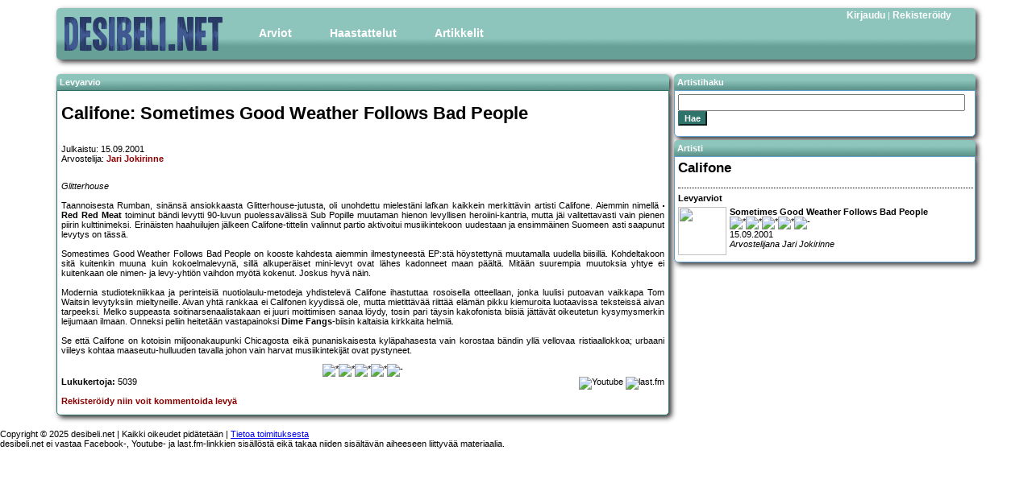

--- FILE ---
content_type: text/html; charset=UTF-8
request_url: http://www.desibeli.net/arvostelu/29
body_size: 4818
content:


<!DOCTYPE html
        PUBLIC "-//W3C//DTD XHTML 1.0 Strict//EN"
        "http://www.w3.org/TR/xhtml1/DTD/xhtml1-strict.dtd">
<html>
<head>
    <!-- Google tag (gtag.js) -->
    <script async src="https://www.googletagmanager.com/gtag/js?id=G-MDV62K9EMB"></script>
    <script>
        window.dataLayer = window.dataLayer || [];

        function gtag() {
            dataLayer.push(arguments);
        }

        gtag('js', new Date());

        gtag('config', 'G-MDV62K9EMB');
    </script>
    <title>
        desibeli.net - Califone: Sometimes Good Weather Follows Bad People</title>
    <meta name="description" content=""/>
    <meta name="keywords" content=""/>
    <meta name="author" content="desibeli.net toimitus"/>
    <meta http-equiv="Content-Type" content="text/html;charset=iso-8859-1"/>
    <meta name="copyright" content="Copyright (c) 2002-2024 by desibeli.net"/>
    <meta name="keywords"
          content="omakustanne, omakustannus, omakustanteet, levyarvostelu, levyarvostelut, keikka, keikat, festari, festarit, alternative, indie, rock, pop, riippumaton, NALLE PUHIN KAVERI TIIKERI, ilmainen, lehti, rocklehti, musa, musiikki, artisti, b�ndi, band, 80-luvun m�kihyppy, kappale, biisi, laulu, esitt�j�, lista, top, tavastia, nosturi, telakka, vanha, semifinal, klassikko, vinyyli, cd, "/>
    <meta name="description" content="Riippumaton ja vapaaehtoisvoimin toimiva, musiikkiin keskittyvä julkaisu. Meillä indie artistitkin saavat äänensä kuuluviin. Lue ja tiedät missä mennään!"/>
    <meta name="robots" content="index, follow"/>
    <meta content="width=device-width, initial-scale=1" name="viewport"/>
    <meta name="REVISIT-AFTER" content="1 week"/>
    <link rel="stylesheet" href="/stylesheets/style2.css.php" type="text/css"/>
    <link rel="stylesheet" href="/stylesheets/simplegrid.css" type="text/css"/>
<!--    <link type="text/css" href="/jquery/themes/base/jquery.ui.all.css" rel="stylesheet"/>-->
<!--    <script type="text/javascript" src="/jquery/jquery-1.4.4.js"></script>-->
<!--    <script type="text/javascript" src="/jquery/jquery.ui.core.js"></script>-->
<!--    <script type="text/javascript" src="/jquery/jquery.ui.position.js"></script>-->
<!--    <script type="text/javascript" src="/jquery/jquery.ui.widget.js"></script>-->
<!--    <script type="text/javascript" src="/jquery/jquery.ui.menu.js"></script>-->
<!--    <script type="text/javascript" src="/jquery/jquery.ui.button.js"></script>-->
<!--    <script type="text/javascript" src="/jquery/jquery.ui.dialog.js"></script>-->
</head>
<body>

<div id="fb-root"></div>
<!--<script>(function(d, s, id) {-->
<!--  var js, fjs = d.getElementsByTagName(s)[0];-->
<!--  if (d.getElementById(id)) return;-->
<!--  js = d.createElement(s); js.id = id;-->
<!--  js.src = "//connect.facebook.net/fi_FI/sdk.js#xfbml=1&version=v2.5";-->
<!--  fjs.parentNode.insertBefore(js, fjs);-->
<!--}(document, 'script', 'facebook-jssdk'));</script>-->

<div id="main" class="grid grid-pad">
    <div id="top" class="col-1-1">
        <div id="banner_img"><a href="http://desibeli.net/">
                <img src="/images1104/desibeli3.png" alt="desibeli.net -logo"></a></div>
        <div id="navigation">
            <ul id="mmenu">
                <li><a href="#" class="dropdown">Arviot</a>
                    <ul>
                        <li><a href="/arvostelut">Levyt</a></li>
                        <li><a href="/jutut/9">Pienet</a></li>
                        <li><a href="/jutut/3">Livet</a></li>
                        <li><a href="/jutut/11">DVD</a></li>
                        <li><a href="/jutut/12">Kirjat</a></li>
                    </ul>
                </li>
                <li><a href="/jutut/4">Haastattelut</a>
                </li>
                <li><a href="#" class="dropdown">Artikkelit</a>
                    <ul>
                        <li><a href="/jutut/10">Ajankohtaista</a></li>
                        <li><a href="/jutut/6">Klassikko</a></li>
                        <li><a href="/jutut/5">Sarjakuvat</a></li>
                    </ul>
                </li>
            </ul>
        </div>
        <div id="register_login"><a href='/account.php?showlogin=1'>Kirjaudu</a>&nbsp;|&nbsp;<a href='/account.php?join=1'>Rekisteröidy</a></div>
    </div>
</div>
<div id="maincontent" class="grid grid-pad">

					<div id="review_left">
						<div class="contentheader">Levyarvio</div>	
						<div id="review_content">
					
							<h1>Califone: Sometimes Good Weather Follows Bad People</h1>
							<div id="review_general" class="emphlink">

								<p>Julkaistu: 15.09.2001<br />
								Arvostelija: <a href="http://desibeli.net/juttu/4">Jari Jokirinne</a></p>
								
							
						</div>
						<div class="review_image"><img src="/images/reviews/califone.jpg" alt=""></div>
						<p class="emphlink" style="text-align: justify;"><i>Glitterhouse</i><br><br>
Taannoisesta Rumban, sinänsä ansiokkaasta Glitterhouse-jutusta, oli unohdettu mielestäni lafkan kaikkein merkittävin artisti Califone. Aiemmin nimellä <b>Red Red Meat</b> toiminut bändi levytti 90-luvun puolessavälissä Sub Popille muutaman hienon levyllisen heroiini-kantria, mutta jäi valitettavasti vain pienen piirin kulttinimeksi. Erinäisten haahuilujen jälkeen Califone-tittelin valinnut partio aktivoitui musiikintekoon uudestaan ja ensimmäinen Suomeen asti saapunut levytys on tässä.  <br><br>
Somestimes Good Weather Follows Bad People on kooste kahdesta aiemmin ilmestyneestä EP:stä höystettynä muutamalla uudella biisillä. Kohdeltakoon sitä kuitenkin muuna kuin kokoelmalevynä, sillä alkuperäiset mini-levyt ovat lähes kadonneet maan päältä. Mitään suurempia muutoksia yhtye ei kuitenkaan ole nimen- ja levy-yhtiön vaihdon myötä kokenut. Joskus hyvä näin. <br><br>
Modernia studiotekniikkaa ja perinteisiä nuotiolaulu-metodeja yhdistelevä Califone ihastuttaa rosoisella otteellaan, jonka luulisi putoavan vaikkapa Tom Waitsin levytyksiin mieltyneille.  Aivan yhtä rankkaa ei Califonen kyydissä ole, mutta mietittävää riittää elämän pikku kiemuroita luotaavissa teksteissä aivan tarpeeksi. Melko suppeasta soitinarsenaalistakaan ei juuri moittimisen sanaa löydy, tosin pari täysin kakofonista biisiä jättävät oikeutetun kysymysmerkin leijumaan ilmaan. Onneksi peliin heitetään vastapainoksi <b>Dime Fangs</b>-biisin kaltaisia kirkkaita helmiä. <br><br>
Se että Califone on kotoisin miljoonakaupunki Chicagosta eikä punaniskaisesta kyläpahasesta vain korostaa bändin yllä vellovaa ristiaallokkoa; urbaani viileys kohtaa maaseutu-hulluuden tavalla johon vain harvat musiikintekijät ovat pystyneet. 
</p>					
						<div class="centered">
							<img src="/images/star.png" alt="*"><img src="/images/star.png" alt="*"><img src="/images/star.png" alt="*"><img src="/images/star.png" alt="*"><img src="/images/starempty.png" alt="-">						</div>
						
						<div id="reviewinfo">
													<b>Lukukertoja:</b> 5039<br />												
													
							<br />							
							<span  class="emphlink">
																<a href="http://desibeli.net/account.php?join=1">Rekisteröidy niin voit kommentoida levyä</a>	
														</span>
						</div>
						<div id="linkicons">
						<div class="fb-share-button" data-href="https://www.desibeli.net/arvostelu/29" data-layout="button"></div>
								<a href="https://www.youtube.com/results?search_type=&search_query=Califone: Sometimes Good Weather Follows Bad People&aq=f"><img border="0" src="/images/youtubelogo.png" title="Etsi sisältöä Youtubesta" alt="Youtube" /></a>
								<a href="http://www.last.fm/search?m=all&q=Califone: Sometimes Good Weather Follows Bad People"><img border="0" src="/images/lastfmlogo.png" title="Etsi sisältöä last.fm:stä" alt="last.fm" /></a>
						</div>
						<div id="comment_form" >
						<h3>Arvioi levyä:</h3>
						<a name="commentformmarker"></a>
						<form action="arvostelu" method="post">
						<strong><u>Ohjeet/Säännöt levykommentointiin:</u></strong><br/>
						<ol>
						<li>Kirjoita kyseisestä levystä/arviosta/kommenteista.</li>
						<li>Vältä mauttomuuksia, kiroilua, epäasiallisuuksia.</li>
						<li>Yritä löytää uusi näkökulma, mitä muut eivät ole vielä löytäneet.</li>
						<li>Arvio tai sen kommentointi on yhden ihmisen mielipide. Mikäli olet eri mieltä, voit kriittisestikin kommentoida sitä tai vaikka arvioida levyn uudelleen. Muista kuitenkin perustella mielipiteesi.</li>
						</ol>
						<strong><u>Mitkä kommentit tullaan poistamaan:</u></strong><br />
						<ol>
						<li>Vain muutaman sanan sisältävät kommentit.</li>
						<li>Kommentit, joissa on mauttomuuksia, kiroilua, epäasiallisuuksia.</li>
						<li>Kommentit, jotka toistavat aikaisempia kommentteja ja eivät näin ollen tuo mitään uutta.</li>
						<li>Tekstit, jotka eivät sisällä mitään kommentointia (esim. 'ihan mielettömän hyvä, osta levy, maailman paras bändi, rakastan eusebiusta, jee!!!!' -tyyppiset tekstit poistetaan).</li>
						</ol>
						Muista: Tämä on mahdollisuus piileville kriitikoille astua esiin.<br />
					    <input type="hidden" name="uname" value="">
					    <input type="hidden" name="id" value="29">
					    <input type="hidden" name="title" value="Califone: Sometimes Good Weather Follows Bad People">
					    <b>Tähdet:</b>
					    <select name="score">
						    <option name=score value=10">*****</option>
						    <option name=score value=9">****1/2</option>
						    <option name=score value=8">****</option>
						    <option name=score value=7">***1/2</option>
						    <option name=score value=6">***</option>
						    <option name=score value=5">**1/2</option>
						    <option name=score value=4">**</option>
						    <option name=score value=3">*1/2</option>
						    <option name=score value=2">*</option>
						    <option name=score value=1">1/2</option>
					    </select>&nbsp;Muista, että keskivertolevy on **1/2 tai ***. Vain aniharva levy on ***** tai 1/2.<br />
				      <b>Arviosi:</b><br />
											    <textarea id="commentarea" name="comments" rows="10" cols="70"></textarea><br />
						<p>Halutessasi voit käyttää tekstissäsi myös seuraavia HTML -merkkejä:<br>
					     &lt;b&gt; &lt;i&gt; &lt;a&gt; &lt;em&gt; &lt;br&gt; &lt;strong&gt; &lt;blockquote&gt; &lt;tt&gt; &lt;li&gt; &lt;ol&gt; &lt;ul&gt;						<br/></p>
					    <input type="hidden" name="rop" value="savecomment">
					    <input class="styledbutton" type="submit" value="Lähetä">
				    </form>
							
						
						</div>
						<div id="comments">
																		</div>
					</div>
				</div>

				<div class="review_right">
					<div class="rightcontentheader">Artistihaku</div>
					<div class="contentbox">
						<div class="rightcontent">
							<div id="searchbox" class="item">
								<form method="post" action="/bandi.php"><input id="search" name="query" type="text"><br /><input type="submit" class="styledbutton" value="Hae" /></form>
							</div>
						</div>
					</div>
					<div class="contentheader">Artisti</div>
					<div class="contentbox">
						<div class="rightcontent">
							<h2>Califone</h2>
							<p class="emphlink"></p>

						<h4>Levyarviot</h4>												<div class="reviewitem">
							<div class="item_image"><a href="http://www.desibeli.net/arvostelu/29"><img src="/images/reviews/califone_s.jpg" width="60" height="60"></a></div>
							<a href="http://www.desibeli.net/arvostelu/29"><b> Sometimes Good Weather Follows Bad People</b><br />
							<img src="/images/star_s.png" alt="*"><img src="/images/star_s.png" alt="*"><img src="/images/star_s.png" alt="*"><img src="/images/star_s.png" alt="*"><img src="/images/starempty_s.png" alt="-"><br />
							15.09.2001<br><i>Arvostelijana Jari Jokirinne</i></a>
						</div>
																			
      		 			</div>
				</div>
			</div>

</div>
<div id="footer">
    <div class="footerleft">Copyright &copy; 2025 desibeli.net | Kaikki oikeudet pidätetään | <a href="/juttu/4">Tietoa
            toimituksesta</a><br/>desibeli.net ei vastaa Facebook-, Youtube- ja last.fm-linkkien sisällöstä eikä takaa niiden sisältävän aiheeseen liittyvää materiaalia.</div>
</div>


<script defer src="https://static.cloudflareinsights.com/beacon.min.js/vcd15cbe7772f49c399c6a5babf22c1241717689176015" integrity="sha512-ZpsOmlRQV6y907TI0dKBHq9Md29nnaEIPlkf84rnaERnq6zvWvPUqr2ft8M1aS28oN72PdrCzSjY4U6VaAw1EQ==" data-cf-beacon='{"version":"2024.11.0","token":"319bb590cdfe43d29e66ca1273ca3fec","r":1,"server_timing":{"name":{"cfCacheStatus":true,"cfEdge":true,"cfExtPri":true,"cfL4":true,"cfOrigin":true,"cfSpeedBrain":true},"location_startswith":null}}' crossorigin="anonymous"></script>
</body>
</html>
		



--- FILE ---
content_type: text/css;charset=UTF-8
request_url: http://www.desibeli.net/stylesheets/style2.css.php
body_size: 2106
content:

body {
    padding: 0px;
    margin: 0px;
    font-size: 11px;
    font-family: Verdana, sans-serif;
    /*background-color:
white */
    background-color: white;
}

img {
    border: none;
}

.current_events img {
    margin-left: 2px;
}

.current_events {
    margin-left: 3px;
}

.item_image.reviewitem img {
    width: 60px;
    height: 60px;
}

/* Drop shadows */
#top, .shadow, .contentheader, .contentbox, .middlecontentheader, .rightcontentheader, #article_content, #review_content {
    -moz-box-shadow: 3px 3px 6px #333;
    -webkit-box-shadow: 3px 3px 6px #333;
    box-shadow: 3px 3px 6px #333;
    /* For IE 8 */
    -ms-filter: "progid:DXImageTransform.Microsoft.Shadow(Strength=4, Direction=135, Color='#333333')";
    /* For IE 5.5 - 7 */
    filter: progid:DXImageTransform.Microsoft.Shadow(Strength=4, Direction=135, Color='#333333');
}

#main {
    /*margin: 0.5em auto 0em;*/
    /*width: 90em;*/
    font-size: 11px;
}

#maincontent a, #main a:hover, #main a:visited {
    text-decoration: none;
    /*  font-weight: bold;*/
    color: #000000;
}

/* Use this to get emphasized links when inside main div */
#maincontent .emphlink a, #main .emphlink a:visited {
    color: #880000;
    font-weight: bold;
}

#maincontent .emphlink a:hover {
    color: #929292;
    font-weight: bold;
}

#maincontent {
    /*clear: both;*/
    /*width: 90em;*/
    margin: 0 auto 0.5em;
    display: flex;
}

.contentheader {
    font-weight: bold;
    margin: 0px;
    padding: 4px;
    color: white;
    background: #2e746a url("/images1104/ui76c.png") repeat-x 100% 65%;
    -webkit-border-top-left-radius: 5px;
    -webkit-border-top-right-radius: 5px;
    -moz-border-radius-topleft: 5px;
    -moz-border-radius-topright: 5px;
    border-top-left-radius: 5px;
    border-top-right-radius: 5px;
}

.index-left {
    order: 1;
}
.index-middle {
    order: 2;
}
.index-right {
    order: 3;
}

#left {
    position: relative;
    /*min-height: 65%;*/
    float: left;
    width: 20em;
    min-width: 20em;
}

.leftcontent {
    margin: 4px 4px 4px 4px;
    padding-bottom: 8px;
    background: white;
}

.index-image {
    width: 80px;
    height: 80px;
}

.contentbox {
    background: white;
    padding-top: 2px;
    margin-bottom: 4px;
    border: 1px solid #619fcd;
    -webkit-border-bottom-left-radius: 5px;
    -webkit-border-bottom-right-radius: 5px;
    -moz-border-radius-bottomleft: 5px;
    -moz-border-radius-bottomright: 5px;
    border-bottom-left-radius: 5px;
    border-bottom-right-radius: 5px;
}

.item {
    padding-bottom: 2px;
    display: block;
}

.item_image {
    float: left;
    clear: left;

    margin-right: 4px;
}

#middle {
    position: relative;
    /*  min-height: 65%;*/
    margin-left: 0.48em;
    float: right;
}

.middlecontentheader {
    font-weight: bold;
    margin: 0px;
    padding: 4px;
    padding-left: 12px;
    margin-left: 0px;
    color: white;
    background: #2e746a url("/images1104/ui76c.png") repeat-x 100% 65%;
    -moz-border-radius-topleft: 5px;
    -moz-border-radius-topright: 5px;
    -webkit-border-top-left-radius: 5px;
    -webkit-border-top-right-radius: 5px;
    border-top-left-radius: 5px;
    border-top-right-radius: 5px;
}

.middlecontent {
    margin: 4px 4px 4px 8px;
    padding-bottom: 1ex;
    background: white;
    width: 95%;
    overflow: auto;
}

#right {
    position: relative;
    /*  min-height: 65%;*/
    margin-left: 0.48em;
    float: right;
}

.rightcontentheader {
    font-weight: bold;
    margin: 0px;
    padding: 4px;
    color: white;
    background: #2e746a url("/images1104/ui76c.png") repeat-x 100% 65%;
    -webkit-border-top-left-radius: 5px;
    -webkit-border-top-right-radius: 5px;
    -moz-border-radius-topleft: 5px;
    -moz-border-radius-topright: 5px;
    border-top-left-radius: 5px;
    border-top-right-radius: 5px;
}

.rightcontent {
    margin: 2px 2px 2px 4px;
    padding-bottom: 2px;
    background: white;
}

#footer {
    display: block;
    clear: both;
    margin-left: auto;
    margin-right: auto;
}

.footerleft {
    float: left;
}

.footerright {
    float: right;
}

/*.rightcontent div img {*/
/*    width: 100%;*/
/*    height: auto;*/
/*}*/
.query {
    width: 90%;
}
.reviewitem {
    /*  height: 11ex;*/
    /*width: 100%;*/
    overflow: hidden;
    margin-bottom: 2px;
}

#searchbox {
    height: 8ex;
}

#topstory {
    height: 33ex;
}

.liveitem {
    background: white;
    width: 100%;
    overflow-x: hidden;
    overflow-y: hidden;
    margin-bottom: 2px;
}

/* review page */

#review_left {
    background: white;
    /*border: 1px solid #294888;*/
    margin-bottom: 1em;
}

.review_image {
    float: right;
    margin-left: 5px;
    margin-top: 3em;
}

.review_image img {
    border: 1px solid black;
}

#review_content {
    position: relative;
    min-width: 0px;
    background: white;
    border: 1px solid #2e746a;
    /*border-top-width: 0;*/
    padding-right: 5px;
    padding-left: 5px;
    padding-bottom: 0px;
    padding-top: 0px;
    margin-top: 0;
    -webkit-border-bottom-left-radius: 5px;
    -webkit-border-bottom-right-radius: 5px;
    -moz-border-radius-bottomleft: 5px;
    -moz-border-radius-bottomright: 5px;
    border-bottom-left-radius: 5px;
    border-bottom-right-radius: 5px;
}

.review_right {
    position: relative;
    /*  min-height: 65%;*/
    margin-left: 0.55em;
    min-width: 34em;
    width: 34em;
    float: right;
    margin-bottom: 5px;
}

#band_title {

}

.band_content {
    margin-left: 5px;
    margin-right: 5px;
    margin-bottom: 5px;
    margin-top: 5px;
}

.rightcontent h2 {
    margin-top: 0px;
    margin-bottom: 0px;
}

.rightcontent h4 {
    padding-top: 0.5em;
    border-top: 1px dotted black;
    margin-bottom: 0.5em;
}

#review_general {
    width: 100%;
    overflow: auto;
}

#reviewinfo {
    float: left;
    width: 45%;
}

#linkicons {
    float: right;
    text-align: right;
    width: 45%;
}

.centered {
    text-align: center;
}

#comments {
    clear: both;
    padding-top: 1em;
}

.comment {
    border-top: 1px dotted black;
    padding-top: 5px;
    margin-top: 1.75em;
}

.comment_score {
    margin-bottom: 1em;
}

#comment_form {
    clear: both;
    display: none;
}

#commentbutton {
    background-color: #2e746a;
    color: #ffffff;
    border-color: #2e746a;
    font-size: 11px;
    font-family: Verdana, sans-serif;
    font-weight: bold;
    width: 15em;
}

.styledbutton {
    background-color: #2e746a;
    color: #ffffff;
    border-color: #2e746a;
    font-size: 11px;
    font-family: Verdana, sans-serif;
    font-weight: bold;
}

#article_left {
    background: white;
    /*border: 1px solid #294888;*/
    margin-bottom: 0;
}

#reviews_left {
    background: white;
    margin-bottom: 1em;
}


#article_content {
    background: white;
    border: 1px solid #2e746a;
    /*border-top-width: 0;*/
    padding-right: 5px;
    padding-left: 5px;
    padding-bottom: 0px;
    padding-top: 0px;
    margin-top: 0;
    -webkit-border-bottom-left-radius: 5px;
    -webkit-border-bottom-right-radius: 5px;
    -moz-border-radius-bottomleft: 5px;
    -moz-border-radius-bottomright: 5px;
    border-bottom-left-radius: 5px;
    border-bottom-right-radius: 5px;
}

#article_right {
    margin-bottom: 5px;
}

#articlelist_right {
    position: relative;
    /*  min-height: 65%;*/
    margin-left: 0.55em;
    float: right;
    margin-bottom: 5px;
}

.article_right_content {
    margin-left: 5px;
    margin-right: 5px;
    margin-bottom: 5px;
    margin-top: 5px;
}

.article_right_content h2 {
    margin-top: 0px;
    margin-bottom: 0px;
}

#article_general {
    width: 100%;
    overflow: auto;
}

#article_left img {
    margin: 5px;
}

#articleinfo {
    float: left;
    width: 45%;
}

#top {
    background: #2e746a url("/images1104/ui76c.png") center;
    top: 0px;
    height: 64px;
    margin-bottom: 8px;
    border-radius: 5px;
    -moz-border-radius: 5px;
    -webkit-border-radius: 5px;
}

#banner_img {
    float: left;
    margin: 10px 0 0 10px;
}


#navigation {
    float: left;
    white-space: nowrap;
    height: 76px;
}

#navigation_integrated {
    background-color: #2e746a;
    padding: 2px;

}

#top a, #top a:visited {
    text-decoration: none;
    color: white;
    font-size: 14px;
    font-weight: bold;
}

#top a:hover {
    color: #2b3d6a;

}

#navigationlinks {
    /*margin-left: 6px;*/
    color: white;
}

#register_login {
    float: right;
    display: inline;
    margin-top: 2px;
    margin-right: 10px;
    color: white;
    padding: 0px;

}

#register_login a {
    font-size: 12px;
}

#mmenu {
    width: 100%;
    /*height: 72px;*/
    z-index: 999;
    overflow: visible;
    position: relative;

}

#mmenu ul {
    float: left;
    margin: 2px 0 0 20px;
    padding: 0;
    list-style: none;
}

#mmenu li {
    margin: 12px 20px 0 0;
    padding: 0 0 0 0;
    list-style: none;
    float: left;
    position: relative;
    /*width: 10em;*/

    font-weight: bold;
}

#mmenu li img {
    padding: 0;
    margin: 0;
    float: left;
}

#mmenu li a {
    font-size: 14px;
    color: white;
    padding: 5px 22px 5px 5px;
}

a.dropdown {
    font-size: 14px;
    padding: 5px 22px 5px 5px;
    /*background: url("/images1104/dropdown-white.png") no-repeat 90% 50%;*/
}

#mmenu li:hover a.dropdown {
    font-size: 14px;
    padding: 5px 22px 5px 5px;
    color: white;
    /*background: #294888 url("/images1104/dropdown-white.png") no-repeat 90% 50%;*/
    background: #2e746a;
    -webkit-border-top-right-radius: 5px;
    -webkit-border-top-left-radius: 5px;
    -moz-border-radius-topright: 5px;
    -moz-border-radius-topleft: 5px;
    border-top-right-radius: 5px;
    border-top-left-radius: 5px;
    z-index: 999;
}

li ul {
    display: none;
    position: absolute;
    top: 1em;
    left: 0;
}

#mmenu li:hover ul {
    display: block;
    z-index: 999;
    /*padding: 10px;*/
    padding-top: 5px;
    padding-bottom: 5px;
    -webkit-border-top-right-radius: 5px;
    -webkit-border-bottom-left-radius: 5px;
    -webkit-border-bottom-right-radius: 5px;
    -moz-border-radius-topright: 5px;
    -moz-border-radius-bottomleft: 5px;
    -moz-border-radius-bottomright: 5px;
    border-top-right-radius: 5px;
    border-bottom-left-radius: 5px;
    border-bottom-right-radius: 5px;
    background-color: #2e746a;
    /*width: 140px;*/
    padding-right: 15px;
}

#mmenu li ul {
    margin: 10px 0 0 0;
    padding: 0;
}

#mmenu li ul li {
    float: none;
    margin: 0px 0px 0px 0px;
    padding: 8px 0 0 8px;
    display: block;
}

#mmenu li ul li:hover {
    background-color: #2e746a;
}

#search {
    width: 95%;
}


--- FILE ---
content_type: text/css
request_url: http://www.desibeli.net/stylesheets/simplegrid.css
body_size: 1514
content:
/*
  Simple Grid
  Project Page - http://thisisdallas.github.com/Simple-Grid/
  Author - Dallas Bass
  Site - http://dallasbass.com
*/


[class*='grid'],
[class*='col-'],
[class*='mobile-'],
.grid:after {
    -webkit-box-sizing: border-box;
    -moz-box-sizing: border-box;
    box-sizing: border-box;
}

[class*='col-'] {
    float: left;
    min-height: 1px;
    padding-right: 20px; /* column-space */
}

[class*='col-'] [class*='col-']:last-child {
    padding-right: 0;
}

.grid {
    width: 100%;
    max-width: 1140px;
    /*min-width: 748px; !* when using padded grid on ipad in portrait mode, width should be viewport-width - padding = (768 - 20) = 748. actually, it should be even smaller to allow for padding of grid containing element *!*/
    margin: 0 auto;
    /*overflow: hidden;*/
}

.grid2 {
    width: 100%;
    margin: 0 auto;
    overflow: hidden;
}

.grid:after {
    content: "";
    display: table;
    clear: both;
}

.grid-pad {
    padding-top: 10px;
    padding-left: 0; /* grid-space to left */
    padding-right: 0; /* grid-space to right: (grid-space-left - column-space) e.g. 20px-20px=0 */
}

.push-right {
    float: right;
}

/* Content Columns */

.col-1-1 {
    width: 100%;
}
.col-2-3, .col-8-12 {
    width: 66.66%;
}

.col-1-2, .col-6-12 {
    width: 50%;
}

.col-1-3, .col-4-12 {
    width: 33.33%;
}

.col-1-4, .col-3-12 {
    width: 25%;
}

.col-1-5 {
    width: 20%;
}

.col-1-6, .col-2-12 {
    width: 16.667%;
}

.col-1-7 {
    width: 14.28%;
}

.col-1-8 {
    width: 12.5%;
}

.col-1-9 {
    width: 11.1%;
}

.col-1-10 {
    width: 10%;
}

.col-1-11 {
    width: 9.09%;
}

.col-1-12 {
    width: 8.33%
}

/* Layout Columns */

.col-11-12 {
    width: 91.66%
}

.col-10-12 {
    width: 83.333%;
}

.col-9-12 {
    width: 75%;
}

.col-5-12 {
    width: 41.66%;
}

.col-7-12 {
    width: 58.33%
}

/* Pushing blocks */

.push-2-3, .push-8-12 {
    margin-left: 66.66%;
}

.push-1-2, .push-6-12 {
    margin-left: 50%;
}

.push-1-3, .push-4-12 {
    margin-left: 33.33%;
}

.push-1-4, .push-3-12 {
    margin-left: 25%;
}

.push-1-5 {
    margin-left: 20%;
}

.push-1-6, .push-2-12 {
    margin-left: 16.667%;
}

.push-1-7 {
    margin-left: 14.28%;
}

.push-1-8 {
    margin-left: 12.5%;
}

.push-1-9 {
    margin-left: 11.1%;
}

.push-1-10 {
    margin-left: 10%;
}

.push-1-11 {
    margin-left: 9.09%;
}

.push-1-12 {
    margin-left: 8.33%
}

@media screen and (max-width: 480px) {
    body {
        margin-left: 10px;
        margin-right: 10px;
    }
    /*.emphlink img {*/
    /*    width: 80%;*/
    /*    height: 80%;*/
    /*    text-align: center;*/
    /*    float: none;*/
    /*    margin-left: auto;*/
    /*    margin-right: auto;*/
    /*}*/
    #register_login {
        display: none;
    }
    #navigation {
        display: block;
        float: none;
        width: 100%;
        margin: 0;
        padding: 0;
        position: absolute;
        padding-top: 25px;
    }
    #banner_img a img {
        width: auto;
        height: 32px;
    }
    #maincontent {
        display: block;
        margin: 0;
    }
    .index-left {
        order: 2;
    }
    .index-middle {
        order: 1;
    }
    .index-right {
        order: 3;
    }

    .index-image {
        width: 100px;
        height: 100px;
    }

    .liveitem a b {
        font-size: 12px;
    }

    .current_events.item div a {
        font-size: 12px;
    }
    .reviewitem h3 {
        font-size: 11px;
    }
    .reviewitem img.star {
        width: 12px !important;
        height: 12px !important;
    }
    /*.item_image a img {*/
    /*    width: 180px;*/
    /*    height: 180px;*/
    /*}*/
    .reviewitem a {
        font-size: 12px;
    }
    .events_item a {
        font-size: 24px;
    }
    .secid5 center img {
        width: 96%;
    }
    #article_content img {
        width: 96%;
    }
    #article_content iframe {
        width: 96%;
    }
    .grid {
        width: 100%;
        min-width: 0;
        margin-left: 0;
        margin-right: 0;
        padding-left: 0; /* grid-space to left */
        padding-right: 0; /* grid-space to right: (grid-space-left - column-space) e.g. 20px-10px=10px */
    }

    [class*='col-'] {
        width: auto;
        float: none;
        margin: 10px 0;
        padding-left: 0;
        padding-right: 10px; /* column-space */
    }

    [class*='col-'] [class*='col-'] {
        padding-right: 0;
    }

    /* Mobile Layout */

    [class*='mobile-col-'] {
        float: left;
        margin: 0 0 10px;
        padding-left: 0;
        padding-right: 10px; /* column-space */
        padding-bottom: 0;
    }

    .mobile-col-1-1 {
        width: 100%;
    }
    .mobile-col-2-3, .mobile-col-8-12 {
        width: 66.66%;
    }

    .mobile-col-1-2, .mobile-col-6-12 {
        width: 50%;
    }

    .mobile-col-1-3, .mobile-col-4-12 {
        width: 33.33%;
    }

    .mobile-col-1-4, .mobile-col-3-12 {
        width: 25%;
    }

    .mobile-col-1-5 {
        width: 20%;
    }

    .mobile-col-1-6, .mobile-col-2-12 {
        width: 16.667%;
    }

    .mobile-col-1-7 {
        width: 14.28%;
    }

    .mobile-col-1-8 {
        width: 12.5%;
    }

    .mobile-col-1-9 {
        width: 11.1%;
    }

    .mobile-col-1-10 {
        width: 10%;
    }

    .mobile-col-1-11 {
        width: 9.09%;
    }

    .mobile-col-1-12 {
        width: 8.33%
    }

    /* Layout Columns */

    .mobile-col-11-12 {
        width: 91.66%
    }

    .mobile-col-10-12 {
        width: 83.333%;
    }

    .mobile-col-9-12 {
        width: 75%;
    }

    .mobile-col-5-12 {
        width: 41.66%;
    }

    .mobile-col-7-12 {
        width: 58.33%
    }

    .hide-on-mobile {
        display: none !important;
        width: 0;
        height: 0;
    }
}
